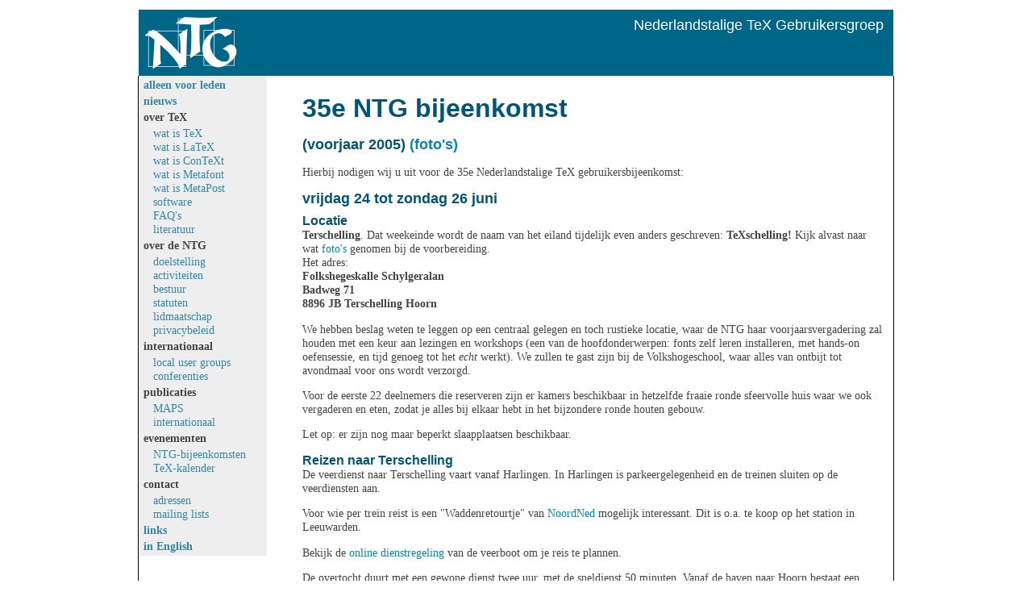

--- FILE ---
content_type: text/html
request_url: https://ntg.nl/bijeen/35/index.html
body_size: 3107
content:

<!DOCTYPE html>
<html lang="nl">
<head>
<link rel="stylesheet" type="text/css" href="/ntg.css">
<link rel="icon" type="image/png" href="/graphics/ntgcolor.png">
<meta http-equiv="Content-type" content="text/html; charset=UTF-8">
<meta name="robots" content="index, follow">
<meta name="description" content="Nederlandstalige TeX Gebruikersgroep">
<meta name="keywords" content="TeX LaTeX ConTeXt Metafont MetaPost typesetting NTG gebruikersgroep">
<meta name="DC.Title" content="Nederlandstalige TeX Gebruikersgroep">
    <script>
      var onloadCallback = function() {
        grecaptcha.render('html_element', {
          'sitekey' : '6Ld57aUeAAAAAEap5BV04RW0JiI_aAchmBTfhQ3v'
        });
      };
    </script>

<title>35e NTG bijeenkomst</title>
</head>
<body>
<div id="everything">
<div id="header">
<a href="/index.html" title="NTG homepage">
<img src="/graphics/ntglogo.png" alt="NTG"></a>
<p>Nederlandstalige TeX Gebruikersgroep</p>
</div>
<div id="notheader">
<div id="main">

<h1>35e NTG bijeenkomst</h1>

<h2>(voorjaar 2005) <a href="https://photos.app.goo.gl/mfRJqf9ydLszXCuT9">(foto's)</a></h2>
<p>

Hierbij nodigen wij u uit voor de 35e Nederlandstalige TeX
gebruikersbijeenkomst:

<h2>vrijdag 24 tot zondag 26 juni</h2>


<h3>Locatie</h3>

<b>Terschelling</b>. Dat weekeinde wordt de naam van het eiland tijdelijk
even anders geschreven: <b>TeXschelling!</b>
Kijk alvast naar wat <a href="https://www.nonfoods.com/texschelling/">foto's</a>
genomen bij de voorbereiding.<br>
Het adres:<br>
<b>
Folkshegeskalle Schylgeralan<br>
Badweg 71<br>
8896 JB Terschelling Hoorn
</b>
<p>
We hebben beslag weten te leggen op een centraal gelegen en toch rustieke
locatie, waar de NTG haar voorjaarsvergadering zal houden met een keur aan 
lezingen en workshops (een van de hoofdonderwerpen: fonts zelf leren 
installeren, met hands-on oefensessie, en tijd genoeg tot het <em>echt</em>
werkt). We zullen te gast zijn bij de Volkshogeschool, waar alles van ontbijt
tot avondmaal voor ons wordt verzorgd.
<p>
Voor de eerste 22 deelnemers die reserveren zijn er kamers beschikbaar in
hetzelfde fraaie ronde sfeervolle huis waar we ook vergaderen en eten, zodat
je alles bij elkaar hebt in het bijzondere ronde houten gebouw.
<p>
Let op: er zijn nog maar beperkt slaapplaatsen beschikbaar.

<h3>Reizen naar Terschelling</h3>

De veerdienst naar Terschelling vaart vanaf Harlingen. In Harlingen is
parkeergelegenheid en de treinen sluiten op de veerdiensten aan.
<p>
Voor wie per trein reist is een "Waddenretourtje" van
<a href="https://www.noordned.com/">NoordNed</a> mogelijk interessant. Dit is
o.a. te koop op het station in Leeuwarden.
<p>
Bekijk de <a href="https://www.rederij-doeksen.nl/index.php?id=15">online dienstregeling</a> van de veerboot om je reis te plannen.
<p>
De overtocht duurt met een gewone dienst twee uur, met de sneldienst 50
minuten. Vanaf de haven naar Hoorn bestaat een busverbinding. Neem de bus
richting Oosterend. Stap uit in Hoorn bij de halte Badweg. Volg de bus en
neem meteen de eerste weg links, dit is de
Badweg. Na ongeveer 300 meter vind je onze locatie links in het bos.
<p>
Je kunt je spullen kwijt in de slaapkamers, waarna er een gezamenlijke
avondmaaltijd wordt geserveerd. De rest van de avond is vrij (bijpraten, al
dan niet met laptop en drankje onder handbereik).

<h3>Programma</h3>

<hr>
<h4>Vrijdag 24 juni 2005</h4>
Reisdag, aankomst op Terschelling in de middag.
<p>
<hr>

<h4>Zaterdag 25 juni 2005</h4>

<b>Thema: Fonts</b>
<p>
<table>
<tr><td>10:00<td><b>Opening</b>
<tr><td>10:05<td><b>Patrick Gundlach: Font installer voor de Mac</b>
<tr><td>10:30<td><b>Hans Hagen: Latin modern, encodings, hyphenation</b>
<tr><td>11:00<td><b>Adam Lindsay: De achtergronden van fonts, een inleiding</b>
<tr><td>12:00<td><b>Lunch</b>
<tr><td>13:00<td><b>Workshop:</b><br>
 - Hoe installeer je een (commercieel) font<br>
 - Plain TeX, LaTeX, CONTeXT<br>
 - XeTeX versus PDFTeX<br>
 - Map files en encoding

<tr><td>16:45<td><b>Confessions of a Teenage TeX User</b>
<tr><td>17:00<td><b>Einde workshop</b>
</table>
<p>
Deze workshop is bij uitstek de gelegenheid om je font-problemen op te lossen!
<p>
<hr>

<h4>Zondag 26 juni 2005</h4>

<b>Thema's: Ledenvergadering en XML</b>
<p>
<table>
<tr><td>10:00<td><b>Ledenvergadering</b><br>
 Documenten alleen beschikbaar voor NTG-leden:<br>
 - <a href="/leden/secretaris/2004/verslag_34_bijeenkomst_2004.pdf">verslag van vorige vergadering</a> <br>
 - <a href="/leden/secretaris/2004/jaarverslag2004.pdf">jaarverslag 2004</a><br>
 - <a href="/leden/penningmeester/2004/jv.pdf">financieel jaarverslag 2004</a><br>
 - <a href="/leden/penningmeester/2005/bg.pdf">begroting 2005</a>
 
<tr><td>11:00<td><b>Frans Absil en Oscar Boot: XML en LaTeX in een groot project</b>
<tr><td>12:00<td><b>Discussie over XML en TeX</b>
<tr><td>12:30<td><b>Afsluiting</b>
</table>
<p>
De middaguren staan vrij voor verdere TeX-activiteiten of een verkenning van Terschelling.

<h3>Aanmelding</h3>
Wil je van de partij zijn, stuur dan een mailtje aan
de <a href="mailto:secretaris@ntg.nl">NTG-secretaris</a>
en vertel erbij met hoeveel huisgenoten je komt en of er vegetarische
disgenoten bij zijn.

<p></div>
<ul id="leftbar">
  <li><a href="/membersonly-nl.html" title="alleen voor NTG-leden">alleen voor leden</a>
  <li><a href="/news-nl.html" title="nieuws">nieuws</a>
  <li>over TeX
  <ul>
    <li><a href="/watistex.html" title="wat is TeX?">wat is TeX</a>
    <li><a href="/watislatex.html" title="wat is LaTeX?">wat is LaTeX</a>
    <li><a href="/watiscontext.html" title="wat is ConTeXt?">wat is ConTeXt</a>
    <li><a href="/watismf.html" title="wat is Metafont?">wat is Metafont</a>
    <li><a href="/watismp.html" title="wat is MetaPost?">wat is MetaPost</a>
    <li><a href="/software.html" title="TeX-software">software</a>
    <li><a href="/faq.html" title="Frequently Asked Questions">FAQ's</a>
    <li><a href="/literatuur/index.html" title="literatuur">literatuur</a>
  </ul>
  <li>over de NTG
  <ul>
    <li><a href="/doelstelling.html" title="doelstelling">doelstelling</a>
    <li><a href="/activiteiten.html" title="activiteiten">activiteiten</a>
    <li><a href="/bestuur.html" title="bestuur">bestuur</a>
    <li><a href="/statuten.html" title="statuten">statuten</a>
    <li><a href="/newmember-nl.html" title="lidmaatschap">lidmaatschap</a>
    <li><a href="/privacy-nl.html" title="lidmaatschap">privacybeleid</a>
  </ul>
  <li>internationaal
  <ul>
    <li><a href="/lug/index.html" title="local TeX user groups">local user groups</a>
    <li><a href="/conferenties.html" title="conferenties">conferenties</a>
  </ul>
  <li>publicaties
  <ul>
    <li><a href="/maps.html" title="NTG tijdschift MAPS">MAPS</a>
    <li><a href="/publicaties.html" title="tijdschriften wereldwijd">internationaal</a>
  </ul>
  <li>evenementen
  <ul>
    <li><a href="/bijeen/" title="NTG-bijeenkomsten">NTG-bijeenkomsten</a>
    <li><a href="https://texcalendar.dante.de/" title="internationale kalender">TeX-kalender</a>
  </ul>
  <li>contact
  <ul>
    <li><a href="/lug/nl.html" title="adressen">adressen</a>
    <li><a href="/mail.html" title="mailing lists">mailing lists</a>
  </ul>
  <li><a href="/links.html" title="links">links</a>
  <li><a href="/indexe.html" title="in English">in English</a>
</ul>
</div>
<p id="copyright">&copy; NTG - last changed on


2024-07-01 22:40:10 CEST
</div></body></html>




--- FILE ---
content_type: text/css
request_url: https://ntg.nl/ntg.css
body_size: 1581
content:
body {
 color: #444;
 background-color: #fff;
 padding: 0;
 margin: 0 auto auto auto;
 text-align: center; /* center the content in the window */
 font-family: serif
}

html {
 font-size: 90%;
 min-width: 100px; /* centering;  actual measure doesn't seem to matter */
}

/* some defaults */
div {
 text-align: left;
}

tr {
 vertical-align: top
}

ul,ol {
 margin: 0px 0 0px 0;
 padding-left: 1.3em;
}

ul {
   list-style-image: url(graphics/bullet.png);
}

li {
 margin-left: 0;
 padding-left: 0px;
}

a {
 text-decoration: none;
 color: #08a;
 background-color: transparent;
}

a:visited {
 color: #0c0;
 background-color: transparent;
}

a:hover {
 background-color: #def;
}

div#everything {
 padding: 0;
 margin: 12px auto 12px auto;
 background-color: #fff;
 max-width: 275mm;
}

div#header, div#notheader {
 width: 90%;
 padding-left: 0;
 padding-right: 0;
 margin: 0 auto;
 overflow: auto; /* ensures that div wraps around floating elements */
}

div#header {
 background-color: #068;
 padding-bottom: 0px;
 padding-top: 6px;
 border-style: none;
}

#header img {
 display: block;
 float: left;
 border-style: none;
 border-width: 0;
 margin: 0 auto 6px 6px;
}

#header p {
 text-align: right;
 font-size: large;
 font-family: sans-serif;
 color: #fff;
 margin: 3px 12px 0 auto;
}

#header form {
 display: block;
 text-align: right;
 margin-right: 12px;
 margin-top: 27px;
}

#header form p {
 margin: 0 0 0 auto;
 padding: 0;
}

div#notheader {
 padding-top: 0;
 border-style: solid;
 border-color: #000;
 border-width: 0 1px 1px 1px;
}

div#main {
 float: right;
 text-align: left;
 padding-left: 3px;
 padding-right: 0;
 margin-top: 0px;
 margin-right: 12px;
 width: 77%;
}

div.lugcountries {
 margin-top:0px;
 float: right;
 padding: 0px 0px 6px 6px;
 width: 20%;
}

div.belangrijk {
 margin-top:-9px;
 float:right;
 width:auto;
 padding-left:10px;
 padding-right:10px;
 background-color: #ffd;
}

#lined {
 border: 1px solid;
 border-collapse: collapse;
 padding: 2px
}

#lined td {
 border: 1px solid black;
 padding: 2px
 font-size: xx-small;
}

td[colspan="10"] {
 text-align:center;
}

.r  {text-align:right;}
.c  {text-align:center;}
.tr {vertical-align: top; text-align:right; }
.t {vertical-align: top; }

ul#leftbar {
 display: block;
 float: left;
 width: 17%;	 /* width of the bar */
 padding: 0px;	 /* margin around text in the bar */
 margin-left: 0; /* white between outer border and left bar */
 overflow: visible;
 background-color: #eee;
 list-style-type: none;
}

#leftbar a {
 text-decoration: none;
 color: #38a;
 background-color: #eee;
}

#leftbar a:hover {
 background-color: #cde;
}

#leftbar li {
 list-style-type: none;
 list-style-image: none;
 padding: 0;
}
#leftbar > li {
 font-weight: bold;
 margin: 3px 0 3px 6px;
}

#leftbar > li > ul {
 margin: 3px auto auto 12px;
 padding: 0;
}

#leftbar > li > ul > li {
 font-weight: normal;
 margin: 0;
}

p#copyright {
 color: #999;
 font-family: sans-serif;
 font-size: xx-small;
 text-align: center;
 width: 90%; /* should match [not]header */
 margin: 0 auto;
 padding-top: 3px;
}

h1, h2, h3, h4  {
 font-family: sans-serif;
 font-weight: bold;
 color: #057;
}

h1 {
 font-size: xx-large;
 margin: 0.7em auto 0.5em auto;
}

h2 {
 font-size: large;
 margin: 0.7em auto 0.15em auto;
}

h2.black { color:#777; }

h3 {
 font-size: medium;
 margin: 0.5em auto 0 auto;
}

h4 {
 font-size: medium;
 font-weight: normal;
 margin: 0.5em auto 0 auto;
}

td.h3 {
 font-family: sans-serif;
 font-weight: bold;
 color: #057;
 font-size: medium;
 margin: 0.5em auto 0 auto;
}

input,textarea {
  font-family: serif;
  font-size:small;
  background-color:#ddd;
  color: #555;
}

input.ntg,textarea.ntg {
  width: 18em;
} 

input.lug,textarea.lug {
  width: 15em;
} 

input[type="submit"] {
  font-family: serif;
  font-size:normal;
  background-color:#777;
  color: #fff;
} 

span.red {
  color:#f00;
}

th.lug, a.lug {
  background-color:#068;
  color:#fff;
  text-align:center;
  padding:4px;
}

.skip { margin-top:20px; }

.nounderline A {
 text-decoration:none;
 font-weight:bold
}

th.kop {
 background-color:#bbb;
 color:black;
 text-align:center;
 font-size:150%;
 padding:6px;
}

.wide {
  width:100%
}

.sc {
  font-variant:small-caps;
}

.author { 
  margin-left: 10px;
  font-style: italic;  
}

.time { 
  margin-left: 0px;
  padding-right: 15px;
  text-align: right;
  vertical-align: bottom;
  font-family: Courier New;
}

.abstract { 
  font-size: small;
  margin-left: 0px;
}

.menu ul {
  margin: 0px;
  padding: 0px;
  margin-left: 10px;
  list-style: none;
  float: left;
  border-color: #15406f; 
  border-width: 0px;
  border-left-width: 3px;
  border-style: solid;
  background-color: white;  
}

.menu ul li {
  float: left;
  border-color: #15406f;  
  border-width: 3px;
  border-style: solid;
  border-left: 0px;
  margin: 0px;
  padding: 0px;
  min-width: 106px;
  height: 25px;
  background-color: #8b9ca6;  
  padding-left: 2em;
  padding-top: 5px;
  font-family: helvetica, arial;
  font-weight: bold;
  font-size: small;
}
                                                                                
.menu .selected {
  border-bottom-color: white;
  background-color: white;  
}

